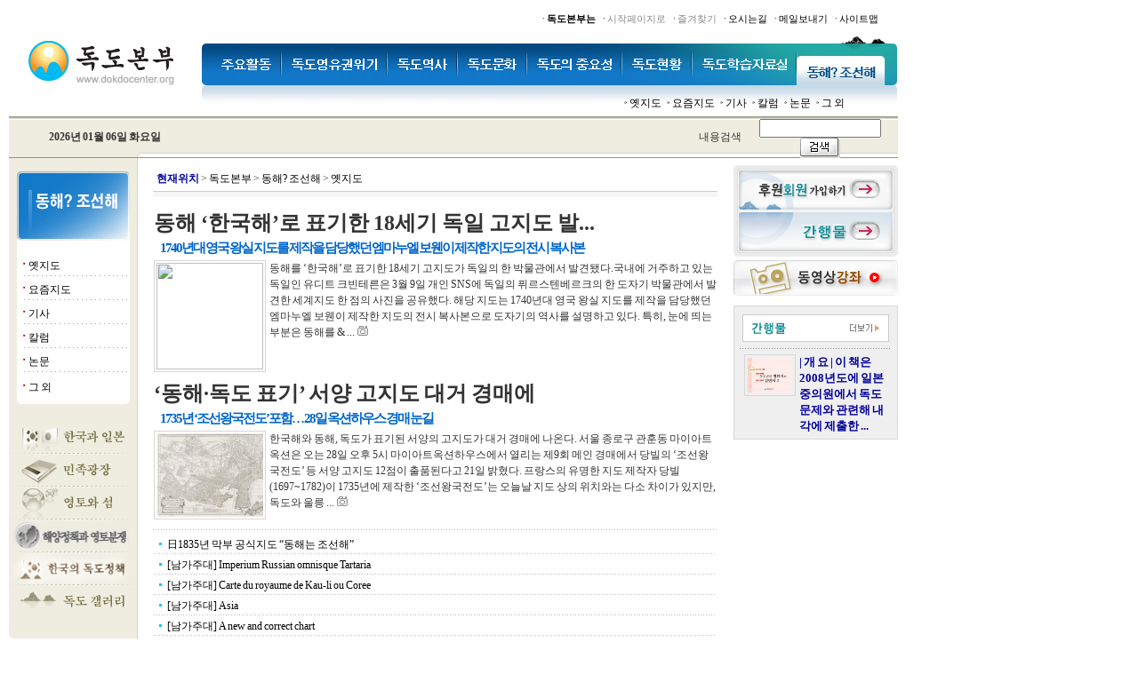

--- FILE ---
content_type: text/html
request_url: http://www.dokdocenter.org/dokdo_news/index.cgi?action=main&thread=17r01
body_size: 72887
content:
<html>

<head>

<title>��������</title>

<link rel="stylesheet" href="style.css" type="text/css">



<script language="JavaScript">

function poll_view(form)    {

		var winobj, url , get_radio;

	for(var i = 0; i < form.option_selected.length; i++) {

			if(form.option_selected[i].checked == true) {

			get_radio = form.option_selected[i].value;

			}

	}

	if ( get_radio == null ){

	alert ("��� �ϳ��� �����ϼž� �մϴ�.");

	return;

	}

	url = "./vote/Poll_It.cgi?action=poll&option_selected=" + get_radio + "&poll_id=" ;

	winobj = window.open(url, "idwin","scrollbars=yes,width=450,height=190");

    }

</script>





<script language="JavaScript" type="text/JavaScript">

<!--

function MM_swapImgRestore() { //v3.0

  var i,x,a=document.MM_sr; for(i=0;a&&i<a.length&&(x=a[i])&&x.oSrc;i++) x.src=x.oSrc;

}



function MM_findObj(n, d) { //v4.01

  var p,i,x;  if(!d) d=document; if((p=n.indexOf("?"))>0&&parent.frames.length) {

    d=parent.frames[n.substring(p+1)].document; n=n.substring(0,p);}

  if(!(x=d[n])&&d.all) x=d.all[n]; for (i=0;!x&&i<d.forms.length;i++) x=d.forms[i][n];

  for(i=0;!x&&d.layers&&i<d.layers.length;i++) x=MM_findObj(n,d.layers[i].document);

  if(!x && d.getElementById) x=d.getElementById(n); return x;

}



function MM_swapImage() { //v3.0

  var i,j=0,x,a=MM_swapImage.arguments; document.MM_sr=new Array; for(i=0;i<(a.length-2);i+=3)

   if ((x=MM_findObj(a[i]))!=null){document.MM_sr[j++]=x; if(!x.oSrc) x.oSrc=x.src; x.src=a[i+2];}

}

//-->

</script>

<script language="JavaScript">
<!--
<!--
function na_restore_img_src(name, nsdoc)
{
  var img = eval((navigator.appName.indexOf('Netscape', 0) != -1) ? nsdoc+'.'+name : 'document.all.'+name);
  if (name == '')
    return;
  if (img && img.altsrc) {
    img.src    = img.altsrc;
    img.altsrc = null;
  } 
}

function na_preload_img()
{ 
  var img_list = na_preload_img.arguments;
  if (document.preloadlist == null) 
    document.preloadlist = new Array();
  var top = document.preloadlist.length;
  for (var i=0; i < img_list.length; i++) {
    document.preloadlist[top+i]     = new Image;
    document.preloadlist[top+i].src = img_list[i+1];
  } 
}

function na_change_img_src(name, nsdoc, rpath, preload)
{ 
  var img = eval((navigator.appName.indexOf('Netscape', 0) != -1) ? nsdoc+'.'+name : 'document.all.'+name);
  if (name == '')
    return;
  if (img) {
    img.altsrc = img.src;
    img.src    = rpath;
  } 
}

function na_hide_layer(lname)
{
  if (document.layers)
    document.layers[lname].visibility = 'hide'    
  if(document.all)
    document.all(lname).style.visibility = 'hidden' 
}

function na_show_layer(lname)
{
 if (lname == '') return;
 
 var layer  = document.all ? document.all(lname).style : document.layers[lname];
 var show  = document.all ? 'visible' : 'show';
 var hide  = document.all ? 'hidden' : 'hide';
 
 if (na_show_layer.arguments.length <= 1)
  layer.visibility = show;
 else
  layer.visibility = (na_show_layer.arguments[1] == 0 ? show : hide);
}

function na_init_layer_events()
{
  if (document.layers) {
    document.layers['layer1'].captureEvents(Event.MOUSEOVER|Event.MOUSEOUT|Event.MOUSEUP);
    document.layers['layer1'].onmouseover = new Function("na_change_img_src('image1', 'document', 'TOP/ov_01.gif', false);");
    document.layers['layer2'].captureEvents(Event.MOUSEOVER|Event.MOUSEOUT|Event.MOUSEUP);
    document.layers['layer2'].onmouseover = new Function("na_change_img_src('image2', 'document', 'TOP/ov_02.gif', false);");
    document.layers['layer3'].captureEvents(Event.MOUSEOVER|Event.MOUSEOUT|Event.MOUSEUP);
    document.layers['layer3'].onmouseover = new Function("na_change_img_src('image3', 'document', 'TOP/ov_03.gif', false);");
    document.layers['layer4'].captureEvents(Event.MOUSEOVER|Event.MOUSEOUT|Event.MOUSEUP);
    document.layers['layer4'].onmouseover = new Function("na_change_img_src('image4', 'document', 'TOP/ov_04.gif', false);");
    document.layers['layer5'].captureEvents(Event.MOUSEOVER|Event.MOUSEOUT|Event.MOUSEUP);
    document.layers['layer5'].onmouseover = new Function("na_change_img_src('image5', 'document', 'TOP/ov_05.gif', false);");
    document.layers['layer6'].captureEvents(Event.MOUSEOVER|Event.MOUSEOUT|Event.MOUSEUP);
    document.layers['layer6'].onmouseover = new Function("na_change_img_src('image6', 'document', 'TOP/ov_06.gif', false);");
    document.layers['layer7'].captureEvents(Event.MOUSEOVER|Event.MOUSEOUT|Event.MOUSEUP);
    document.layers['layer7'].onmouseover = new Function("na_change_img_src('image7', 'document', 'TOP/ov_07.gif', false);");
    document.layers['layer8'].captureEvents(Event.MOUSEOVER|Event.MOUSEOUT|Event.MOUSEUP);
    document.layers['layer8'].onmouseover = new Function("na_change_img_src('image8', 'document', 'TOP/ov_08.gif', false);");
  }
}
// -->

function MM_preloadImages() { //v3.0
  var d=document; if(d.images){ if(!d.MM_p) d.MM_p=new Array();
    var i,j=d.MM_p.length,a=MM_preloadImages.arguments; for(i=0; i<a.length; i++)
    if (a[i].indexOf("#")!=0){ d.MM_p[j]=new Image; d.MM_p[j++].src=a[i];}}
}
//-->
</script>
</head>









<body style="margin-left:10;" OnLoad="na_preload_img(false, 'TOP/ov_01.gif', 'TOP/ov_02.gif', 'TOP/ov_03.gif', 'TOP/ov_04.gif', 'TOP/ov_05.gif', 'TOP/ov_06.gif', 'TOP/ov_07.gif', 'TOP/ov_08.gif');na_init_layer_events();MM_preloadImages('news_img/special_ov01.gif','news_img/special_ov02.gif','news_img/special_ov03.gif','news_img/special_ov04.gif','news_img/special_ov05.gif','news_img/special_ov06.gif')">



        <table cellpadding="0" cellspacing="0" width="100%">
            <tr>
                <td width="100%">
                    <table cellpadding="0" cellspacing="0" width="1000">
                        <tr>
                            <td width="532" valign="bottom">
                                <p>
                                    <img src="news_img/head_top_01.gif" 
                                    width="425" height="44" border="0"></td>

                            <td width="468">                          
                              <table cellpadding="0" cellspacing="0" 
                                width="100%">
                                <tr>
                                  <td height="31" valign="bottom">
                                    <p align="right" style="margin-right:22;"> &middot; <a href="normal_html.cgi?file=info_01.html&file2=know_index.html" style="cursor:hand; text-decoration: none;"> <span style="font-size:8pt;"><font face="����"><b>�������δ�</b></font></span> </a>&nbsp;&nbsp; &middot; <a href onclick="this.style.behavior='url(#default#homepage)';this.setHomePage('www.dokdocenter.org');" style="cursor:hand; text-decoration: none;"> <span style="font-size:8pt;"><font face="����">������������</font></span> </a>&nbsp;&nbsp; &middot; <a href onclick="{window.external.AddFavorite('http://www.dokdocenter.org', '��������')}" style="cursor:hand; text-decoration: none;"> <span style="font-size:8pt;"><font face="����">���ã��</font></span> </a>&nbsp;&nbsp; &middot; <a href="normal_html.cgi?file=info_06.html&file2=know_index.html" style="cursor:hand; text-decoration: none;"> <span style="font-size:8pt;"><font face="����">���ô±�</font></span> </a>&nbsp;&nbsp; &middot; <a href="mailto:dokdo2058@korea.com" style="cursor:hand; text-decoration: none;"> <span style="font-size:8pt;"><font face="����">���Ϻ�����</font></span> </a>&nbsp;&nbsp; &middot; <a href="normal_html.cgi?file=info_07.html&file2=know_index.html" style="cursor:hand; text-decoration: none;"> <span style="font-size:8pt;"><font face="����">����Ʈ��</font></span> </a>                               
                                  </td>
                                </tr>
                                <tr>
                                  <td height="10" valign="bottom" align="right"><img src="news_img/head_top_00.gif" align="bottom" width="106" height="18" border="0"></td>
                                </tr>
                              </table>
                            </td>
                </tr>
                    </table>
        </td>
    </tr>
            <tr>
                <td width="100%" height="41" valign="bottom">
                    <table cellpadding="0" cellspacing="0" width="1000">
                        <tr>
                            <td width="218" height="47">
                                <p>
                                    <a href="index.cgi"><img 
                                    src="news_img/head_top_06.gif" 
                                    width="201" height="47" 
                                    border="0"></a></td>

                            <td width="88" height="47">
                                <p>
                                    
                                    <a href="index.cgi?action=main&thread=15" OnMouseOut="na_restore_img_src('image1', 'document')" OnMouseOver=" na_show_layer('layer1');na_hide_layer('layer2');na_hide_layer('layer3');na_hide_layer('layer4');na_hide_layer('layer5');na_hide_layer('layer6');na_hide_layer('layer7');na_hide_layer('layer8');na_change_img_src('image1', 'document', 'TOP/ov_01.gif', true);na_change_img_src('image2', 'document', 'TOP/up_02.gif', false);na_change_img_src('image3', 'document', 'TOP/up_03.gif', false);na_change_img_src('image4', 'document', 'TOP/up_04.gif', false);na_change_img_src('image5', 'document', 'TOP/up_05.gif', false);na_change_img_src('image6', 'document', 'TOP/up_06.gif', false);na_change_img_src('image7', 'document', 'TOP/up_07.gif', false);na_change_img_src('image8', 'document', 'TOP/up_08.gif', false);"><img src="TOP/up_01.gif" width="89" height="47" border="0" name="image1"></a></td>

                            <td width="119" height="47">
                                <p>
                                    
                                    <a href="index.cgi?action=main&thread=18" OnMouseOut="na_restore_img_src('image2', 'document');" OnMouseOver="na_show_layer('layer2');na_hide_layer('layer1');na_hide_layer('layer3');na_hide_layer('layer4');na_hide_layer('layer5');na_hide_layer('layer6');na_hide_layer('layer7');na_hide_layer('layer8');na_change_img_src('image2', 'document', 'TOP/ov_02.gif', true);na_change_img_src('image1', 'document', 'TOP/up_01.gif', false);na_change_img_src('image3', 'document', 'TOP/up_03.gif', false);na_change_img_src('image4', 'document', 'TOP/up_04.gif', false);na_change_img_src('image5', 'document', 'TOP/up_05.gif', false);na_change_img_src('image6', 'document', 'TOP/up_06.gif', false);na_change_img_src('image7', 'document', 'TOP/up_07.gif', false);na_change_img_src('image8', 'document', 'TOP/up_08.gif', false);"><img src="TOP/up_02.gif" 
                                    width="119" height="47" border="0" 
                                    name="image2"></a></td>

                            <td width="79" height="47">
                                <p>
                                    
                                    <a href="index.cgi?action=main&thread=16" OnMouseOut="na_restore_img_src('image3', 'document')" OnMouseOver="na_show_layer('layer3');na_hide_layer('layer2');na_hide_layer('layer1');na_hide_layer('layer4');na_hide_layer('layer5');na_hide_layer('layer6');na_hide_layer('layer7');na_hide_layer('layer8');na_change_img_src('image3', 'document', 'TOP/ov_03.gif', true);na_change_img_src('image2', 'document', 'TOP/up_02.gif', false);na_change_img_src('image1', 'document', 'TOP/up_01.gif', false);na_change_img_src('image4', 'document', 'TOP/up_04.gif', false);na_change_img_src('image5', 'document', 'TOP/up_05.gif', false);na_change_img_src('image6', 'document', 'TOP/up_06.gif', false);na_change_img_src('image7', 'document', 'TOP/up_07.gif', false);na_change_img_src('image8', 'document', 'TOP/up_08.gif', false);"><img src="TOP/up_03.gif" 
                                    width="79" height="47" border="0" 
                                    name="image3"></a></td>

                            <td width="78" height="47">
                                <p>
                                    
                                    <a href="index.cgi?action=main&thread=24" OnMouseOut="na_restore_img_src('image4', 'document')" OnMouseOver="na_show_layer('layer4');na_hide_layer('layer2');na_hide_layer('layer3');na_hide_layer('layer1');na_hide_layer('layer5');na_hide_layer('layer6');na_hide_layer('layer7');na_hide_layer('layer8');na_change_img_src('image4', 'document', 'TOP/ov_04.gif', true);na_change_img_src('image2', 'document', 'TOP/up_02.gif', false);na_change_img_src('image3', 'document', 'TOP/up_03.gif', false);na_change_img_src('image1', 'document', 'TOP/up_01.gif', false);na_change_img_src('image5', 'document', 'TOP/up_05.gif', false);na_change_img_src('image6', 'document', 'TOP/up_06.gif', false);na_change_img_src('image7', 'document', 'TOP/up_07.gif', false);na_change_img_src('image8', 'document', 'TOP/up_08.gif', false);"><img src="TOP/up_04.gif" 
                                    width="78" height="47" border="0" 
                                    name="image4"></a></td>

                            <td width="107" height="47">
                                <p>
                                    
                                    <a href="index.cgi?action=main&thread=25" OnMouseOut="na_restore_img_src('image5', 'document')" OnMouseOver="na_show_layer('layer5');na_hide_layer('layer2');na_hide_layer('layer3');na_hide_layer('layer4');na_hide_layer('layer1');na_hide_layer('layer6');na_hide_layer('layer7');na_hide_layer('layer8');na_change_img_src('image5', 'document', 'TOP/ov_05.gif', true);na_change_img_src('image2', 'document', 'TOP/up_02.gif', false);na_change_img_src('image3', 'document', 'TOP/up_03.gif', false);na_change_img_src('image4', 'document', 'TOP/up_04.gif', false);na_change_img_src('image1', 'document', 'TOP/up_01.gif', false);na_change_img_src('image6', 'document', 'TOP/up_06.gif', false);na_change_img_src('image7', 'document', 'TOP/up_07.gif', false);na_change_img_src('image8', 'document', 'TOP/up_08.gif', false);"><img src="TOP/up_05.gif" 
                                    width="107" height="47" border="0" 
                                    name="image5"></a></td>

                            <td width="79" height="47">
                                <p>
                                    
                                    <a href="index.cgi?action=main&thread=14" OnMouseOut="na_restore_img_src('image6', 'document')" OnMouseOver="na_show_layer('layer6');na_hide_layer('layer2');na_hide_layer('layer3');na_hide_layer('layer4');na_hide_layer('layer5');na_hide_layer('layer1');na_hide_layer('layer7');na_hide_layer('layer8');na_change_img_src('image6', 'document', 'TOP/ov_06.gif', true);na_change_img_src('image2', 'document', 'TOP/up_02.gif', false);na_change_img_src('image3', 'document', 'TOP/up_03.gif', false);na_change_img_src('image4', 'document', 'TOP/up_04.gif', false);na_change_img_src('image5', 'document', 'TOP/up_05.gif', false);na_change_img_src('image1', 'document', 'TOP/up_01.gif', false);na_change_img_src('image7', 'document', 'TOP/up_07.gif', false);na_change_img_src('image8', 'document', 'TOP/up_08.gif', false);"><img src="TOP/up_06.gif" 
                                    width="79" height="47" border="0" 
                                    name="image6"></a></td>

                            <td width="118" height="47">
                                <p>
                                    
                                    <a href="index.cgi?action=main&thread=23" OnMouseOut="na_restore_img_src('image7', 'document')" OnMouseOver="na_show_layer('layer7');na_hide_layer('layer2');na_hide_layer('layer3');na_hide_layer('layer4');na_hide_layer('layer5');na_hide_layer('layer6');na_hide_layer('layer1');na_hide_layer('layer8');na_change_img_src('image7', 'document', 'TOP/ov_07.gif', true);na_change_img_src('image2', 'document', 'TOP/up_02.gif', false);na_change_img_src('image3', 'document', 'TOP/up_03.gif', false);na_change_img_src('image4', 'document', 'TOP/up_04.gif', false);na_change_img_src('image5', 'document', 'TOP/up_05.gif', false);na_change_img_src('image6', 'document', 'TOP/up_06.gif', false);na_change_img_src('image1', 'document', 'TOP/up_01.gif', false);na_change_img_src('image8', 'document', 'TOP/up_08.gif', false);"><img src="TOP/up_07.gif" 
                                    width="118" height="47" border="0" 
                                    name="image7"></a></td>

                            <td width="114" height="47">
                                <p>
                                    
                                    <a href="index.cgi?action=main&thread=17" OnMouseOut="na_restore_img_src('image8', 'document')" OnMouseOver="na_show_layer('layer8');na_hide_layer('layer2');na_hide_layer('layer3');na_hide_layer('layer4');na_hide_layer('layer5');na_hide_layer('layer6');na_hide_layer('layer7');na_hide_layer('layer1');na_change_img_src('image8', 'document', 'TOP/ov_08.gif', true);na_change_img_src('image2', 'document', 'TOP/up_02.gif', false);na_change_img_src('image3', 'document', 'TOP/up_03.gif', false);na_change_img_src('image4', 'document', 'TOP/up_04.gif', false);na_change_img_src('image5', 'document', 'TOP/up_05.gif', false);na_change_img_src('image6', 'document', 'TOP/up_06.gif', false);na_change_img_src('image7', 'document', 'TOP/up_07.gif', false);na_change_img_src('image1', 'document', 'TOP/up_01.gif', false);"><img src="TOP/ov_08.gif" 
                                    width="113" height="47" border="0" 
                                    name="image8"></a></td>
                </tr>

                    </table>
        </td>
    </tr>
            <tr>
                <td width="100%" height="35" 
                background="news_img/head_top_line_bg.gif">
                    <div id="layer1" 
                    style="width:791px; height:79px; position:absolute; left:238px; top:100px; z-index:1; visibility:hidden;" OnMouseOver="na_change_img_src('image1', 'document', 'TOP/ov_01.gif', false);">
                <table cellpadding="0" cellspacing="0" width="100%">
                    <tr>
                        <td width="758" height="7"></td>
                    </tr>
                    <tr>
                        <td>                        
								<img src="TOP/bullet_sub.gif"><span style="font-size:9pt;"><a href="index.cgi?action=main&thread=15r03">��������</a></span> 
                <img src="TOP/bullet_sub.gif"><span style="font-size:9pt;"><a href="index.cgi?action=main&thread=15r07">���䰭��</a></span> 
                <img src="TOP/bullet_sub.gif"><span style="font-size:9pt;"><a href="index.cgi?action=main&thread=15r08">��ȭ����</a></span> 
                <img src="TOP/bullet_sub.gif"><span style="font-size:9pt;"><a href="index.cgi?action=main&thread=15r02">����/����</a></span>
								<img src="TOP/bullet_sub.gif"><span style="font-size:9pt;"><a href="index.cgi?action=main&thread=15r01">�м�</a></span> 
                <img src="TOP/bullet_sub.gif"><span style="font-size:9pt;"><a href="index.cgi?action=main&thread=15r09">ȫ��</a></span> 
                <img src="TOP/bullet_sub.gif"><span style="font-size:9pt;"><a href="index.cgi?action=main&thread=15r04">����/���/����</a></span> 
                <img src="TOP/bullet_sub.gif"><span style="font-size:9pt;"><a href="index.cgi?action=main&thread=15r10">���/�����湮/����</a></span> 
                <img src="TOP/bullet_sub.gif"><span style="font-size:9pt;"><a href="index.cgi?action=main&thread=15r06">���๰/ȸ��</a></span> 
                <img src="TOP/bullet_sub.gif"><span style="font-size:9pt;"><a href="index.cgi?action=main&thread=15r05">����/���</a></span> 
                <img src="TOP/bullet_sub.gif"><span style="font-size:9pt;"><a href="index.cgi?action=main&thread=15r11">������</a></span>
                        <td>                        
                    </tr>
                </table>

                    </div>
                    <div id="layer2" 
                    style="width:764px; height:79px; position:absolute; left:238px; top:100px; z-index:1; visibility:hidden;" OnMouseOver="na_change_img_src('image2', 'document', 'TOP/ov_02.gif', false);">
                <table cellpadding="0" cellspacing="0" width="100%">
                    <tr>
                        <td width="758" height="7"></td>
                    </tr>
                    <tr>
                        <td>                        
                            <p><img src="TOP/bullet_sub.gif"><span style="font-size:9pt;"><a href="index.cgi?action=main&thread=18r07">���������ڷ�</a></span> 
                 
                <img src="TOP/bullet_sub.gif"><span style="font-size:9pt;"><a href="index.cgi?action=main&thread=18r08">���Ͼ������</a></span> 
                 
                <img src="TOP/bullet_sub.gif"><span style="font-size:9pt;"><a href="index.cgi?action=main&thread=18r01">�����ǹ���</a></span> 
                 
                <img src="TOP/bullet_sub.gif"><span style="font-size:9pt;"><a href="index.cgi?action=main&thread=18r02">��������Į��</a></span> 
                 
                <img src="TOP/bullet_sub.gif"><span style="font-size:9pt;"><a href="index.cgi?action=main&thread=18r06">�����������������</a></span> 
                 
                <img src="TOP/bullet_sub.gif"><span style="font-size:9pt;"><a href="index.cgi?action=main&thread=18r03">���谡���µ���</a></span> 
                 
                <img src="TOP/bullet_sub.gif"><span style="font-size:9pt;"><a href="index.cgi?action=main&thread=18r04">�Ϻ��ǵ�����å</a></span> 
                 
                <img src="TOP/bullet_sub.gif"><span style="font-size:9pt;"><a href="index.cgi?action=main&thread=18r05">��������</a></span></p>
</td>
                    </tr>
                </table>
                    </div>
                    <div id="layer3" 
                    style="width:453px; height:61px; position:absolute; left:295px; top:100px; z-index:1; visibility:hidden;" OnMouseOver="na_change_img_src('image3', 'document', 'TOP/ov_03.gif', false);">
                      <table cellpadding="0" cellspacing="0" width="100%">
                    <tr>
                        <td width="758" height="7"></td>
                    </tr>
                    <tr>
                        <td>                        
                        <p><img src="TOP/bullet_sub.gif"><span style="font-size:9pt;"><a href="index.cgi?action=main&thread=16r01">������ǥ</a></span> 
                 
                <img src="TOP/bullet_sub.gif"><span style="font-size:9pt;"><a href="index.cgi?action=main&thread=16r02">�����ι�</a></span> 
                 
                <img src="TOP/bullet_sub.gif"><span style="font-size:9pt;"><a href="index.cgi?action=main&thread=16r03">�������</a></span> 
                 
                <img src="TOP/bullet_sub.gif"><span style="font-size:9pt;"><a href="index.cgi?action=main&thread=16r04">����
                            ������</a></span> 
                 
                <img src="TOP/bullet_sub.gif"><span style="font-size:9pt;"><a href="index.cgi?action=main&thread=16r05">����</a>
</span>&nbsp; 
                <img src="TOP/bullet_sub.gif"><span style="font-size:9pt;"><a href="index.cgi?action=main&thread=16r06">��������</a></span></td>
                    </tr>
                </table>

                    </div>
                    <div id="layer4" 
                    style="width:453px; height:61px; position:absolute; left:349px; top:100px; z-index:1; visibility:hidden;" OnMouseOver="na_change_img_src('image4', 'document', 'TOP/ov_04.gif', false);"><table cellpadding="0" cellspacing="0" width="100%">
                    <tr>
                        <td width="758" height="7"></td>
                    </tr>
                    <tr>
                        <td>                        
                        <p><img src="TOP/bullet_sub.gif"><span style="font-size:9pt;"><a href="index.cgi?action=main&thread=27r01">��������</a></span> 
                 
                <img src="TOP/bullet_sub.gif"><span style="font-size:9pt;"><a href="index.cgi?action=main&thread=24r02">�����׸�</a></span> 
                 
                <img src="TOP/bullet_sub.gif"><span style="font-size:9pt;"><a href="index.cgi?action=main&thread=24r03">��������</a></span> 
                 
                <img src="TOP/bullet_sub.gif"><span style="font-size:9pt;"><a href="index.cgi?action=main&thread=24r04">��������</a></span> 
                 
                <img src="TOP/bullet_sub.gif"><span style="font-size:9pt;"><a href="index.cgi?action=main&thread=24r05">�����뷡</a></span> 
                 
                <img src="TOP/bullet_sub.gif"><span style="font-size:9pt;"><a href="index.cgi?action=main&thread=24r06">������ġ
                            ������</a></span></td>
                    </tr>
                </table>


                    </div>
                    <div id="layer5" 
                    style="width:453px; height:61px; position:absolute; left:445px; top:100px; z-index:1; visibility:hidden;" OnMouseOver="na_change_img_src('image5', 'document', 'TOP/ov_05.gif', false);"><table cellpadding="0" cellspacing="0" width="100%">
                    <tr>
                        <td width="758" height="7"></td>
                    </tr>
                    <tr>
                        <td>                        
                        <p>
<img src="TOP/bullet_sub.gif"><span style="font-size:9pt;"><a href="index.cgi?action=main&thread=25r01">������
                            ��ġ</a></span> 
                 
                <img src="TOP/bullet_sub.gif"><span style="font-size:9pt;"><a href="index.cgi?action=main&thread=25r02">������
                            ��ġ</a></span> 
                 
                <img src="TOP/bullet_sub.gif"><span style="font-size:9pt;"><a href="index.cgi?action=main&thread=25r03">��������
                            ��ġ</a></span> 
                 
                <img src="TOP/bullet_sub.gif"><span style="font-size:9pt;"><a href="index.cgi?action=main&thread=25r04">�м���
                            ��ġ</a></span> 
                 
                <img src="TOP/bullet_sub.gif"><span style="font-size:9pt;"><a href="index.cgi?action=main&thread=25r05">��ȭ��
                            ��ġ</a></span></td>
                    </tr>
                </table>



                    </div>
                    <div id="layer6" 
                    style="width:289px; height:61px; position:absolute; left:607px; top:100px; z-index:1; visibility:hidden;" OnMouseOver="na_change_img_src('image6', 'document', 'TOP/ov_06.gif', false);"><table cellpadding="0" cellspacing="0" width="100%">
                    <tr>
                        <td width="758" height="7"></td>
                    </tr>
                    <tr>
                        <td>                        
                        <p>
<img src="TOP/bullet_sub.gif"><span style="font-size:9pt;"><a href="index.cgi?action=main&thread=14r08">����
                            �ڿ�ȯ��</a></span> 
                 
                <img src="TOP/bullet_sub.gif"><span style="font-size:9pt;"><a href="index.cgi?action=main&thread=14r03">��������
                            �� �ֹ�</a></span> 
                 
                <img src="TOP/bullet_sub.gif"><span style="font-size:9pt;"><a href="index.cgi?action=main&thread=14r04">����
                            ���� ��</a></span></td>
                    </tr>
                </table>




                    </div>
                    <div id="layer7" 
                    style="width:471px; height:79px; position:absolute; left:543px; top:100px; z-index:1; visibility:hidden;" OnMouseOver="na_change_img_src('image7', 'document', 'TOP/ov_07.gif', false);"><table cellpadding="0" cellspacing="0" width="100%">
                    <tr>
                        <td width="758" height="7"></td>
                    </tr>
                    <tr>
                        <td>                        
                        <p>
<img src="TOP/bullet_sub.gif"><span style="font-size:9pt;"><a href="index.cgi?action=main&thread=23r01">����
                            ���� ����</a></span> 
                 
                <img src="TOP/bullet_sub.gif"><span style="font-size:9pt;"><a href="index.cgi?action=main&thread=23r05">���Ͼ����������</a></span> 
                 
                <img src="TOP/bullet_sub.gif"><span style="font-size:9pt;"><a href="index.cgi?action=main&thread=23r02">������ǥ</a></span> 
                 
                <img src="TOP/bullet_sub.gif"><span style="font-size:9pt;"><a href="index.cgi?action=main&thread=23r03">������
                            �ڿ�ȯ��</a></span> 
                 
                <img src="TOP/bullet_sub.gif"><span style="font-size:9pt;"><a href="index.cgi?action=main&thread=23r04">111��
                            111��</a></span></td>
                    </tr>
                </table>





                    </div>
                    <div id="layer8" 
                    style="width:302px; height:79px; position:absolute; left:698px; top:100px; z-index:1;" OnMouseOver="na_change_img_src('image8', 'document', 'TOP/ov_08.gif', false);"><table cellpadding="0" cellspacing="0" width="100%">
                    <tr>
                        <td width="758" height="7"></td>
                    </tr>
                    <tr>
                        <td>                        
                        <p>
<img src="TOP/bullet_sub.gif"><span style="font-size:9pt;"><a href="index.cgi?action=main&thread=17r01">������</a></span> 
                 
                <img src="TOP/bullet_sub.gif"><span style="font-size:9pt;"><a href="index.cgi?action=main&thread=17r02">��������</a></span> 
                 
                <img src="TOP/bullet_sub.gif"><span style="font-size:9pt;"><a href="index.cgi?action=main&thread=17r03">���</a></span> 
                 
                <img src="TOP/bullet_sub.gif"><span style="font-size:9pt;"><a href="index.cgi?action=main&thread=17r04">Į��</a></span> 
                 
                <img src="TOP/bullet_sub.gif"><span style="font-size:9pt;"><a href="index.cgi?action=main&thread=17r05">����</a></span> 
                 
                <img src="TOP/bullet_sub.gif"><span style="font-size:9pt;"><a href="index.cgi?action=main&thread=17r06">��
                            ��</a></span></td>
                    </tr>
                </table>






                    </div></td>
    </tr>

            <tr>
                <td width="100%" 
                background="news_img/head_top_line2_bg.gif" height="46">
                    <table cellpadding="0" cellspacing="0" width="1000">
                        <tr>
                            <td width="218" height="37">
                                <p align="center">
                                    <b>2026�� 01�� 06�� ȭ����</b></td>

                            <td width="518" height="37">
                                <table border="0" cellspacing="0" cellpadding="3">
                                  <tr>
                                    <td><table cellpadding="0" cellspacing="0" 
                                width="514" height="23">
                                        <tr>
                                          <td width="60" height="23">
                                            <p align="center"> <img 
                                                src="news_img/head_top_line2_ti.gif" 
                                                width="60" height="21" 
                                                border="0"></td>
                                          <td width="454" height="23">
                                            <table cellpadding="0" 
                                            cellspacing="0" 
                                            width="443">
                                              <tr>
                                                <td width="443" 
                                                    height="21"> </td>
                                              </tr>
                                          </table></td>
                                        </tr>
                                    </table></td>
                                  </tr>
                                </table></td>
                            <td width="18" height="37">
                                <p align="center">
                          </td>

                            <td width="74" height="37">
                                <p align="right">
                                    ����˻� &nbsp;</td>

                            <td width="172" height="37">
                                <table cellpadding="0" cellspacing="0" 
                                width="168">
                                    <tr>
                                        <td width="168" height="3">
                                </td>
                            </tr>
                                    <tr>
                                        <td width="168" height="26">
                                            <form 
                                            action="index.cgi?action=search" 
                                            method="post" 
                                            style="margin:0; padding:0;">
                                                <p align="center">
                                                    <input type="text" 
                                                    name="search_word" 
                                                    size="15"> <input 
                                                    type="image" 
                                                    src="img/search.gif" 
                                                    border="0" 
                                                    align="absmiddle">
                                            </form>
                                </td>
                            </tr>
                                </table>
                    </td>
                </tr>
                    </table>
        </td>
    </tr>
        </table>
<table width="1000" border="0" cellspacing="0" cellpadding="0">

        <tr>

          <td width="145" height="534" valign="top" background="news_img/menu_bg_04.gif"><table cellpadding="0" cellspacing="0" width="145">
                <tr>
                    <td width="627" height="8" background="news_img/menu_bg.gif">
                    </td>
                </tr>
                <tr>
                    <td width="627" height="261" background="news_img/menu_bg_03.gif"><TABLE cellSpacing="0" cellPadding=0 border=0 align="center" width="127">

<TBODY>

<TR>

<TD width="127" height="44">

                        <p align="center"><img src="LEFT/left08.gif" width="127" height="85" border="0"></p>
</TD></TR>

<TBODY>

<TR>

<TD width="127" height="13">
</TD></TR>

<TR>

<TD height="80" width="127">

<TABLE cellSpacing="0" cellPadding=0 border=0 align="center" width="120">

<TR>

<TD height="27" width="10" background="news_img/dot2.gif">

                        <p align="center"><span style="font-size:3pt;"><a href="index.cgi?action=main&thread=14r01"><font color="#CC0000">��</font></a></span></p>
</TD><TD height="27" width="110" background="news_img/dot3.gif">

                        <p style="margin-top:3; margin-right:20;" align="left"><span style="font-size:9pt;"><a href="index.cgi?action=main&thread=17r01">������</a></span></p>
</TD></TR>
                <tr>
<TD height="27" width="10" background="news_img/dot2.gif">

                        <p align="center"><span style="font-size:3pt;"><a href="index.cgi?action=main&thread=14r01"><font color="#CC0000">��</font></a></span></p>
</TD>
<TD height="27" width="110" background="news_img/dot3.gif">

                        <p style="margin-top:3; margin-right:20;" align="left"><span style="font-size:9pt;"><a href="index.cgi?action=main&thread=17r02">��������</a></span></p>
</TD>
                </tr>
                <tr>
<TD height="27" width="10" background="news_img/dot2.gif">

                        <p align="center"><span style="font-size:3pt;"><a href="index.cgi?action=main&thread=14r01"><font color="#CC0000">��</font></a></span></p>
</TD>
<TD height="27" width="110" background="news_img/dot3.gif">

                        <p style="margin-top:3; margin-right:20;" align="left"><span style="font-size:9pt;"><a href="index.cgi?action=main&thread=17r03">���</a></span></p>
</TD>
                </tr>
                                        <tr>
<TD height="27" width="10" background="news_img/dot2.gif">

                        <p align="center"><span style="font-size:3pt;"><a href="index.cgi?action=main&thread=14r01"><font color="#CC0000">��</font></a></span></p>
</TD>
<TD height="27" width="110" background="news_img/dot3.gif">

                        <p style="margin-top:3; margin-right:20;" align="left"><span style="font-size:9pt;"><a href="index.cgi?action=main&thread=17r04">Į��</a></span></p>
</TD>
                                        </tr>
                                        <tr>
<TD height="27" width="10" background="news_img/dot2.gif">

                        <p align="center"><span style="font-size:3pt;"><a href="index.cgi?action=main&thread=14r01"><font color="#CC0000">��</font></a></span></p>
</TD>
<TD height="27" width="110" background="news_img/dot3.gif">

                        <p style="margin-top:3; margin-right:20;" align="left"><span style="font-size:9pt;"><a href="index.cgi?action=main&thread=17r05">����</a></span></p>
</TD>
                                        </tr>
                <tr>
<TD width="10"  height="31">

                        <p align="center"><span style="font-size:3pt;"><a href="index.cgi?action=main&thread=14r01"><font color="#CC0000">��</font></a></span></p>
</TD>
<TD width="113" height="31">

                        <p style="margin-top:3; margin-right:20;" align="left"><span style="font-size:9pt;"><a href="index.cgi?action=main&thread=17r06">�� 
                        ��</a></span></p>
</TD>
                </tr>
</TABLE></TD></TR>
</TBODY></TABLE></td>
                </tr>
                <tr>
                    <td width="627" background="news_img/menu_bg.gif">
                        <table border="0" cellspacing="0" cellpadding="0">
                          <tr>
                            <td><img src="news_img/menu_bg_02.gif" width="145" height="5" border="0"></td>
                          </tr>
                          <tr>
                            <td height="10"></td>
                          </tr>
                          <tr>
                            <td><a href="index.cgi?action=main&thread=20" onMouseOver="MM_swapImage('special01','','news_img/special_ov01.gif',1)" onMouseOut="MM_swapImgRestore()"><img src="news_img/special_up01.gif" name="special01" width="145" height="45" border="0" id="special01"></a></td>
                          </tr>
                          <tr>
                            <td height="2" background="news_img/special_line.gif"></td>
                          </tr>
                          <tr>
                            <td><a href="index.cgi?action=main&thread=21" onMouseOver="MM_swapImage('special02','','news_img/special_ov02.gif',1)" onMouseOut="MM_swapImgRestore()"><img src="news_img/special_up02.gif" name="special02" width="145" height="35" border="0" id="special02"></a></td>
                          </tr>
                          <tr>
                            <td height="2" background="news_img/special_line.gif"></td>
                          </tr>
                          <tr>
                            <td><a href="index.cgi?action=main&thread=22" onMouseOver="MM_swapImage('special03','','news_img/special_ov03.gif',1)" onMouseOut="MM_swapImgRestore()"><img src="news_img/special_up03.gif" name="special03" width="145" height="35" border="0" id="special03"></a></td>
                          </tr>
                          <tr>
                            <td height="2" background="news_img/special_line.gif"></td>
                          </tr>
                          <tr>
                            <td><a href="index.cgi?action=main&thread=26" onMouseOver="MM_swapImage('special04','','news_img/special_ov04.gif',1)" onMouseOut="MM_swapImgRestore()"><img src="news_img/special_up04.gif" name="special04" width="145" height="35" border="0" id="special04"></a></td>
                          </tr>
                          <tr>
                            <td height="2" background="news_img/special_line.gif"></td>
                          </tr>
                          <tr>
                            <td background="news_img/special_line.gif"><a href="index.cgi?action=main&thread=28r04" onMouseOver="MM_swapImage('Image1','','news_img/special_ov06.gif',1)" onMouseOut="MM_swapImgRestore()"><img src="news_img/special_up06.gif" name="Image1" width="144" height="35" border="0" id="Image1"></a></td>
                          </tr>
                          <tr>
                            <td height="2" background="news_img/special_line.gif"></td>
                          </tr>
                          <tr>
                            <td><a href="index.cgi?action=main&thread=27" onMouseOver="MM_swapImage('special05','','news_img/special_ov05.gif',1)" onMouseOut="MM_swapImgRestore()"><img src="news_img/special_up05.gif" name="special05" width="145" height="44" border="0" id="special05"></a></td>
                          </tr>
                          <tr>
                            <td height="10"></td>
                          </tr>
                          <tr>
                            <td><img src="news_img/menu_bg_00.gif" width="145" height="5"></td>
                          </tr>
                        </table>
                    </td>
                </tr>
            </table>
</td>

          <td align="left" valign="top" height="534">

		  

		  

		  

		  





            <table width="635" align="center" cellpadding="0" cellspacing="0">

                <tr>

                    <td height="55">
                      <table height="" border="0" cellpadding="0" cellspacing="0" width="100%">
            <tr>
			  <td style="border-bottom-width:1; border-bottom-color:rgb(204,204,204); border-bottom-style:solid;" height="28">
                                    <p align="left"><b><font color="#000099">&nbsp;&nbsp;��<span style="font-size:9pt;">����ġ</span></font></b><span style="font-size:9pt;"> &gt; <a href= ><font color=black > ��������</font></a>  &gt <a href=?action=main&thread_length=2&thread=17><font color=black >  ����? ������</font></a> &gt <a href=?action=main&thread_length=5&thread=17r01><font color=black >  ������</font></a></span></td>
            </tr>
            <tr>
			  <td height="6" bgcolor="#F6F6F6">
</td>
            </tr>
        </table>
                  </td>

                </tr>

                <tr>

                    <td><table width=100% border=0 cellspacing=0 celpadding=0><tr><td valign=top >
			<table width=100% border=0 cellspacing=0 cellpadding=0 
		bgcolor='#FFFFFF' onmouseover=this.style.backgroundColor='white' onmouseout=this.style.backgroundColor='#FFFFFF'
		>
			<tr >
			<td colspan=2 align=left style='padding:3 0 5 0;' ><img src=img/blank.gif height=3><br><a href=index.cgi?action=detail&number=15080&thread=17r01> <font class='news_title'>���� ���ѱ��ء��� ǥ���� 18���� ���� ������ ��...</a></td>
			</tr>
			
				<tr>
				<td colspan=2 align=left class=head_subtitle><img src=img/blank.gif height=3><br>1740��� ���� �ս� ������ ������ ����ߴ� �������� ������ ������ ������ ���� ���纻</td>
				</tr>
				<tr><td height=5 colspan=2><img src=img/blank.gif height=5></td></tr>
				<tr >					
				 
			<td align=center valign=top >
			
				<table cellpadding="2" cellspacing="0" style="border-collapse:collapse;" vspace="0" hspace="5s">
					<tr>
						<td style="border-width:1; border-color:rgb(215,215,215); border-style:solid;">
						<a href=index.cgi?action=detail&number=15080&thread=17r01><img src= align="left" border=0 width=120 vspace="0" hspace="0"></a>		
		
				</td>
				<td width=7></td>
					</tr>

				</table>
				
	
			</td>
			<td valign=top>
			<font class='news_comment'>


���ظ� &lsquo;�ѱ���&rsquo;�� ǥ���� 18���� �������� ������ �� �ڹ������� �߰ߵƴ�.������ �����ϰ� �ִ� ������ ����Ʈ ũ���׸��� 3�� 9�� ���� SNS�� ������ Ƕ�����ٺ���ũ�� �� ���ڱ� �ڹ������� �߰��� �������� �� ���� ������ �����ߴ�.

�ش� ������ 1740��� ���� �ս� ������ ������ ����ߴ� �������� ������ ������ ������ ���� ���纻���� ���ڱ��� ���縦 �����ϰ� �ִ�. Ư��, ���� ��� �κ��� ���ظ� & ... <img src=img/ico_photo_s002.gif border=0>
			</td>
			</tr>
			<tr >
			<td colspan=2 align=left ><img src=img/blank.gif height=5></td>
			</tr>
			<tr><td colspan=2>
			
			
			</td></tr>	

			</table>
			 </td></tr>
<tr><td valign=top >
			<table width=100% border=0 cellspacing=0 cellpadding=0 
		bgcolor='#FFFFFF' onmouseover=this.style.backgroundColor='white' onmouseout=this.style.backgroundColor='#FFFFFF'
		>
			<tr >
			<td colspan=2 align=left style='padding:3 0 5 0;' ><img src=img/blank.gif height=3><br><a href=index.cgi?action=detail&number=11636&thread=17r01> <font class='news_title'>�����ء����� ǥ�⡯ ���� ������ ��� ��ſ�</a></td>
			</tr>
			
				<tr>
				<td colspan=2 align=left class=head_subtitle><img src=img/blank.gif height=3><br>1735�� �������ձ������� ���ԡ� 28�� �����Ͽ콺 ��� ����</td>
				</tr>
				<tr><td height=5 colspan=2><img src=img/blank.gif height=5></td></tr>
				<tr >					
				 
			<td align=center valign=top >
			
				<table cellpadding="2" cellspacing="0" style="border-collapse:collapse;" vspace="0" hspace="5s">
					<tr>
						<td style="border-width:1; border-color:rgb(215,215,215); border-style:solid;">
						<a href=index.cgi?action=detail&number=11636&thread=17r01><img src=/dokdo_news/wys2/file_attach_thumb/2013/03/22/1363920609-99.jpg align="left" border=0 width=120 vspace="0" hspace="0"></a>		
		
				</td>
				<td width=7></td>
					</tr>

				</table>
				
	
			</td>
			<td valign=top>
			<font class='news_comment'>

�ѱ��ؿ� ����, ������ ǥ��� ������ �������� ��� ��ſ� ���´�. ���� ���α� ���Ƶ� ���̾�Ʈ������ ���� 28�� ���� 5�� ���̾�Ʈ�����Ͽ콺���� ������ ��9ȸ ���� ��ſ��� ����� &lsquo;�����ձ�����&rsquo; �� ���� ������ 12���� ��ǰ�ȴٰ� 21�� ������. 
�������� ������ ���� ������ ���(1697~1782)�� 1735�⿡ ������ &lsquo;�����ձ�����&rsquo;�� ���ó� ���� ���� ��ġ�ʹ� �ټ� ���̰� ������, ������ �︪ ... <img src=img/ico_photo_s002.gif border=0>
			</td>
			</tr>
			<tr >
			<td colspan=2 align=left ><img src=img/blank.gif height=5></td>
			</tr>
			<tr><td colspan=2>
			
			
			</td></tr>	

			</table>
			 </td></tr>
</table></td>

                </tr>
                <tr>
                  <td height="11" background="CENTER/bg_pline.gif"></td>
                </tr>
                <tr>
                    <td>				
                        <p align="center"><table width=100% border=0 cellspacing=0 celpadding=0><tr><td valign=top >
				<table width=100% border=0 cellspacing=0 cellpadding=0>
				<tr 
		bgcolor='#FFFFFF' onmouseover=this.style.backgroundColor='white' onmouseout=this.style.backgroundColor='#FFFFFF'
		>
									<td height=20 align=center width=15><img src=img/b_icon01.gif></td>
									<td ><span class=font><a href=index.cgi?action=detail&number=1973&thread=17r01> ��1835�� ���� �������� �����ش� �����ء�</a></span></td>
								  </tr>

									
	  <tr> 
		<td colspan=3 background=img/img_dot.gif><img src=img/blank.gif width=10 height=1></td>
	  </tr>
		
				</table>
			 </td></tr>
<tr><td valign=top >
				<table width=100% border=0 cellspacing=0 cellpadding=0>
				<tr 
		bgcolor='#FFFFFF' onmouseover=this.style.backgroundColor='white' onmouseout=this.style.backgroundColor='#FFFFFF'
		>
									<td height=20 align=center width=15><img src=img/b_icon01.gif></td>
									<td ><span class=font><a href=index.cgi?action=detail&number=1972&thread=17r01> [�����ִ�] Imperium Russian omnisque Tartaria</a></span></td>
								  </tr>

									
	  <tr> 
		<td colspan=3 background=img/img_dot.gif><img src=img/blank.gif width=10 height=1></td>
	  </tr>
		
				</table>
			 </td></tr>
<tr><td valign=top >
				<table width=100% border=0 cellspacing=0 cellpadding=0>
				<tr 
		bgcolor='#FFFFFF' onmouseover=this.style.backgroundColor='white' onmouseout=this.style.backgroundColor='#FFFFFF'
		>
									<td height=20 align=center width=15><img src=img/b_icon01.gif></td>
									<td ><span class=font><a href=index.cgi?action=detail&number=1971&thread=17r01> [�����ִ�] Carte du royaume de Kau-li ou Coree</a></span></td>
								  </tr>

									
	  <tr> 
		<td colspan=3 background=img/img_dot.gif><img src=img/blank.gif width=10 height=1></td>
	  </tr>
		
				</table>
			 </td></tr>
<tr><td valign=top >
				<table width=100% border=0 cellspacing=0 cellpadding=0>
				<tr 
		bgcolor='#FFFFFF' onmouseover=this.style.backgroundColor='white' onmouseout=this.style.backgroundColor='#FFFFFF'
		>
									<td height=20 align=center width=15><img src=img/b_icon01.gif></td>
									<td ><span class=font><a href=index.cgi?action=detail&number=1970&thread=17r01> [�����ִ�] Asia</a></span></td>
								  </tr>

									
	  <tr> 
		<td colspan=3 background=img/img_dot.gif><img src=img/blank.gif width=10 height=1></td>
	  </tr>
		
				</table>
			 </td></tr>
<tr><td valign=top >
				<table width=100% border=0 cellspacing=0 cellpadding=0>
				<tr 
		bgcolor='#FFFFFF' onmouseover=this.style.backgroundColor='white' onmouseout=this.style.backgroundColor='#FFFFFF'
		>
									<td height=20 align=center width=15><img src=img/b_icon01.gif></td>
									<td ><span class=font><a href=index.cgi?action=detail&number=1969&thread=17r01> [�����ִ�] A new and correct chart</a></span></td>
								  </tr>

									
	  <tr> 
		<td colspan=3 background=img/img_dot.gif><img src=img/blank.gif width=10 height=1></td>
	  </tr>
		
				</table>
			 </td></tr>
<tr><td valign=top >
				<table width=100% border=0 cellspacing=0 cellpadding=0>
				<tr 
		bgcolor='#FFFFFF' onmouseover=this.style.backgroundColor='white' onmouseout=this.style.backgroundColor='#FFFFFF'
		>
									<td height=20 align=center width=15><img src=img/b_icon01.gif></td>
									<td ><span class=font><a href=index.cgi?action=detail&number=1968&thread=17r01> [�����ִ�] Asia</a></span></td>
								  </tr>

									
	  <tr> 
		<td colspan=3 background=img/img_dot.gif><img src=img/blank.gif width=10 height=1></td>
	  </tr>
		
				</table>
			 </td></tr>
<tr><td valign=top >
				<table width=100% border=0 cellspacing=0 cellpadding=0>
				<tr 
		bgcolor='#FFFFFF' onmouseover=this.style.backgroundColor='white' onmouseout=this.style.backgroundColor='#FFFFFF'
		>
									<td height=20 align=center width=15><img src=img/b_icon01.gif></td>
									<td ><span class=font><a href=index.cgi?action=detail&number=1967&thread=17r01> [�����ִ�] Asia</a></span></td>
								  </tr>

									
	  <tr> 
		<td colspan=3 background=img/img_dot.gif><img src=img/blank.gif width=10 height=1></td>
	  </tr>
		
				</table>
			 </td></tr>
<tr><td valign=top >
				<table width=100% border=0 cellspacing=0 cellpadding=0>
				<tr 
		bgcolor='#FFFFFF' onmouseover=this.style.backgroundColor='white' onmouseout=this.style.backgroundColor='#FFFFFF'
		>
									<td height=20 align=center width=15><img src=img/b_icon01.gif></td>
									<td ><span class=font><a href=index.cgi?action=detail&number=1966&thread=17r01> [�����ִ�] Asia</a></span></td>
								  </tr>

									
	  <tr> 
		<td colspan=3 background=img/img_dot.gif><img src=img/blank.gif width=10 height=1></td>
	  </tr>
		
				</table>
			 </td></tr>
<tr><td valign=top >
				<table width=100% border=0 cellspacing=0 cellpadding=0>
				<tr 
		bgcolor='#FFFFFF' onmouseover=this.style.backgroundColor='white' onmouseout=this.style.backgroundColor='#FFFFFF'
		>
									<td height=20 align=center width=15><img src=img/b_icon01.gif></td>
									<td ><span class=font><a href=index.cgi?action=detail&number=1965&thread=17r01> [�����ִ�] A new map of the world</a></span></td>
								  </tr>

									
	  <tr> 
		<td colspan=3 background=img/img_dot.gif><img src=img/blank.gif width=10 height=1></td>
	  </tr>
		
				</table>
			 </td></tr>
<tr><td valign=top >
				<table width=100% border=0 cellspacing=0 cellpadding=0>
				<tr 
		bgcolor='#FFFFFF' onmouseover=this.style.backgroundColor='white' onmouseout=this.style.backgroundColor='#FFFFFF'
		>
									<td height=20 align=center width=15><img src=img/b_icon01.gif></td>
									<td ><span class=font><a href=index.cgi?action=detail&number=1964&thread=17r01> [�����ִ�] Map of Asia</a></span></td>
								  </tr>

									
	  <tr> 
		<td colspan=3 background=img/img_dot.gif><img src=img/blank.gif width=10 height=1></td>
	  </tr>
		
				</table>
			 </td></tr>
<tr><td valign=top >
				<table width=100% border=0 cellspacing=0 cellpadding=0>
				<tr 
		bgcolor='#FFFFFF' onmouseover=this.style.backgroundColor='white' onmouseout=this.style.backgroundColor='#FFFFFF'
		>
									<td height=20 align=center width=15><img src=img/b_icon01.gif></td>
									<td ><span class=font><a href=index.cgi?action=detail&number=1963&thread=17r01> [�����ִ�] A new map of the world</a></span></td>
								  </tr>

									
	  <tr> 
		<td colspan=3 background=img/img_dot.gif><img src=img/blank.gif width=10 height=1></td>
	  </tr>
		
				</table>
			 </td></tr>
<tr><td valign=top >
				<table width=100% border=0 cellspacing=0 cellpadding=0>
				<tr 
		bgcolor='#FFFFFF' onmouseover=this.style.backgroundColor='white' onmouseout=this.style.backgroundColor='#FFFFFF'
		>
									<td height=20 align=center width=15><img src=img/b_icon01.gif></td>
									<td ><span class=font><a href=index.cgi?action=detail&number=1962&thread=17r01> [�����ִ�] Pacific Ocean</a></span></td>
								  </tr>

									
	  <tr> 
		<td colspan=3 background=img/img_dot.gif><img src=img/blank.gif width=10 height=1></td>
	  </tr>
		
				</table>
			 </td></tr>
<tr><td valign=top >
				<table width=100% border=0 cellspacing=0 cellpadding=0>
				<tr 
		bgcolor='#FFFFFF' onmouseover=this.style.backgroundColor='white' onmouseout=this.style.backgroundColor='#FFFFFF'
		>
									<td height=20 align=center width=15><img src=img/b_icon01.gif></td>
									<td ><span class=font><a href=index.cgi?action=detail&number=1961&thread=17r01> [�����ִ�] Asia</a></span></td>
								  </tr>

									
	  <tr> 
		<td colspan=3 background=img/img_dot.gif><img src=img/blank.gif width=10 height=1></td>
	  </tr>
		
				</table>
			 </td></tr>
<tr><td valign=top >
				<table width=100% border=0 cellspacing=0 cellpadding=0>
				<tr 
		bgcolor='#FFFFFF' onmouseover=this.style.backgroundColor='white' onmouseout=this.style.backgroundColor='#FFFFFF'
		>
									<td height=20 align=center width=15><img src=img/b_icon01.gif></td>
									<td ><span class=font><a href=index.cgi?action=detail&number=1942&thread=17r01> [�����ִ�] Asia from the best authorities</a></span></td>
								  </tr>

									
	  <tr> 
		<td colspan=3 background=img/img_dot.gif><img src=img/blank.gif width=10 height=1></td>
	  </tr>
		
				</table>
			 </td></tr>
<tr><td valign=top >
				<table width=100% border=0 cellspacing=0 cellpadding=0>
				<tr 
		bgcolor='#FFFFFF' onmouseover=this.style.backgroundColor='white' onmouseout=this.style.backgroundColor='#FFFFFF'
		>
									<td height=20 align=center width=15><img src=img/b_icon01.gif></td>
									<td ><span class=font><a href=index.cgi?action=detail&number=1941&thread=17r01> [�����ִ�] China</a></span></td>
								  </tr>

									
	  <tr> 
		<td colspan=3 background=img/img_dot.gif><img src=img/blank.gif width=10 height=1></td>
	  </tr>
		
				</table>
			 </td></tr>
<tr><td valign=top >
				<table width=100% border=0 cellspacing=0 cellpadding=0>
				<tr 
		bgcolor='#FFFFFF' onmouseover=this.style.backgroundColor='white' onmouseout=this.style.backgroundColor='#FFFFFF'
		>
									<td height=20 align=center width=15><img src=img/b_icon01.gif></td>
									<td ><span class=font><a href=index.cgi?action=detail&number=1940&thread=17r01> [�����ִ�] Carte d' Asie</a></span></td>
								  </tr>

									
	  <tr> 
		<td colspan=3 background=img/img_dot.gif><img src=img/blank.gif width=10 height=1></td>
	  </tr>
		
				</table>
			 </td></tr>
<tr><td valign=top >
				<table width=100% border=0 cellspacing=0 cellpadding=0>
				<tr 
		bgcolor='#FFFFFF' onmouseover=this.style.backgroundColor='white' onmouseout=this.style.backgroundColor='#FFFFFF'
		>
									<td height=20 align=center width=15><img src=img/b_icon01.gif></td>
									<td ><span class=font><a href=index.cgi?action=detail&number=1939&thread=17r01> [�����ִ�] A map of Asia</a></span></td>
								  </tr>

									
	  <tr> 
		<td colspan=3 background=img/img_dot.gif><img src=img/blank.gif width=10 height=1></td>
	  </tr>
		
				</table>
			 </td></tr>
<tr><td valign=top >
				<table width=100% border=0 cellspacing=0 cellpadding=0>
				<tr 
		bgcolor='#FFFFFF' onmouseover=this.style.backgroundColor='white' onmouseout=this.style.backgroundColor='#FFFFFF'
		>
									<td height=20 align=center width=15><img src=img/b_icon01.gif></td>
									<td ><span class=font><a href=index.cgi?action=detail&number=1938&thread=17r01> [�����ִ�] Asia</a></span></td>
								  </tr>

									
	  <tr> 
		<td colspan=3 background=img/img_dot.gif><img src=img/blank.gif width=10 height=1></td>
	  </tr>
		
				</table>
			 </td></tr>
<tr><td valign=top >
				<table width=100% border=0 cellspacing=0 cellpadding=0>
				<tr 
		bgcolor='#FFFFFF' onmouseover=this.style.backgroundColor='white' onmouseout=this.style.backgroundColor='#FFFFFF'
		>
									<td height=20 align=center width=15><img src=img/b_icon01.gif></td>
									<td ><span class=font><a href=index.cgi?action=detail&number=1937&thread=17r01> [�����ִ�] Carte d' Asie</a></span></td>
								  </tr>

									
	  <tr> 
		<td colspan=3 background=img/img_dot.gif><img src=img/blank.gif width=10 height=1></td>
	  </tr>
		
				</table>
			 </td></tr>
<tr><td valign=top >
				<table width=100% border=0 cellspacing=0 cellpadding=0>
				<tr 
		bgcolor='#FFFFFF' onmouseover=this.style.backgroundColor='white' onmouseout=this.style.backgroundColor='#FFFFFF'
		>
									<td height=20 align=center width=15><img src=img/b_icon01.gif></td>
									<td ><span class=font><a href=index.cgi?action=detail&number=1936&thread=17r01> [�����ִ�] The world from the best authorities</a></span></td>
								  </tr>

									
	  <tr> 
		<td colspan=3 background=img/img_dot.gif><img src=img/blank.gif width=10 height=1></td>
	  </tr>
		
				</table>
			 </td></tr>
<tr><td valign=top >
				<table width=100% border=0 cellspacing=0 cellpadding=0>
				<tr 
		bgcolor='#FFFFFF' onmouseover=this.style.backgroundColor='white' onmouseout=this.style.backgroundColor='#FFFFFF'
		>
									<td height=20 align=center width=15><img src=img/b_icon01.gif></td>
									<td ><span class=font><a href=index.cgi?action=detail&number=1935&thread=17r01> [�����ִ�] A map of the empire of China</a></span></td>
								  </tr>

									
	  <tr> 
		<td colspan=3 background=img/img_dot.gif><img src=img/blank.gif width=10 height=1></td>
	  </tr>
		
				</table>
			 </td></tr>
<tr><td valign=top >
				<table width=100% border=0 cellspacing=0 cellpadding=0>
				<tr 
		bgcolor='#FFFFFF' onmouseover=this.style.backgroundColor='white' onmouseout=this.style.backgroundColor='#FFFFFF'
		>
									<td height=20 align=center width=15><img src=img/b_icon01.gif></td>
									<td ><span class=font><a href=index.cgi?action=detail&number=1934&thread=17r01> [�����ִ�] Pacific Ocean</a></span></td>
								  </tr>

									
	  <tr> 
		<td colspan=3 background=img/img_dot.gif><img src=img/blank.gif width=10 height=1></td>
	  </tr>
		
				</table>
			 </td></tr>
<tr><td valign=top >
				<table width=100% border=0 cellspacing=0 cellpadding=0>
				<tr 
		bgcolor='#FFFFFF' onmouseover=this.style.backgroundColor='white' onmouseout=this.style.backgroundColor='#FFFFFF'
		>
									<td height=20 align=center width=15><img src=img/b_icon01.gif></td>
									<td ><span class=font><a href=index.cgi?action=detail&number=1933&thread=17r01> [�����ִ�] The world on Mercators projection</a></span></td>
								  </tr>

									
	  <tr> 
		<td colspan=3 background=img/img_dot.gif><img src=img/blank.gif width=10 height=1></td>
	  </tr>
		
				</table>
			 </td></tr>
<tr><td valign=top >
				<table width=100% border=0 cellspacing=0 cellpadding=0>
				<tr 
		bgcolor='#FFFFFF' onmouseover=this.style.backgroundColor='white' onmouseout=this.style.backgroundColor='#FFFFFF'
		>
									<td height=20 align=center width=15><img src=img/b_icon01.gif></td>
									<td ><span class=font><a href=index.cgi?action=detail&number=1932&thread=17r01> [�����ִ�] Asia</a></span></td>
								  </tr>

									
	  <tr> 
		<td colspan=3 background=img/img_dot.gif><img src=img/blank.gif width=10 height=1></td>
	  </tr>
		
				</table>
			 </td></tr>
<tr><td valign=top >
				<table width=100% border=0 cellspacing=0 cellpadding=0>
				<tr 
		bgcolor='#FFFFFF' onmouseover=this.style.backgroundColor='white' onmouseout=this.style.backgroundColor='#FFFFFF'
		>
									<td height=20 align=center width=15><img src=img/b_icon01.gif></td>
									<td ><span class=font><a href=index.cgi?action=detail&number=1931&thread=17r01> [�����ִ�] Asia</a></span></td>
								  </tr>

									
	  <tr> 
		<td colspan=3 background=img/img_dot.gif><img src=img/blank.gif width=10 height=1></td>
	  </tr>
		
				</table>
			 </td></tr>
<tr><td valign=top >
				<table width=100% border=0 cellspacing=0 cellpadding=0>
				<tr 
		bgcolor='#FFFFFF' onmouseover=this.style.backgroundColor='white' onmouseout=this.style.backgroundColor='#FFFFFF'
		>
									<td height=20 align=center width=15><img src=img/b_icon01.gif></td>
									<td ><span class=font><a href=index.cgi?action=detail&number=1930&thread=17r01> [�����ִ�] Asia</a></span></td>
								  </tr>

									
	  <tr> 
		<td colspan=3 background=img/img_dot.gif><img src=img/blank.gif width=10 height=1></td>
	  </tr>
		
				</table>
			 </td></tr>
<tr><td valign=top >
				<table width=100% border=0 cellspacing=0 cellpadding=0>
				<tr 
		bgcolor='#FFFFFF' onmouseover=this.style.backgroundColor='white' onmouseout=this.style.backgroundColor='#FFFFFF'
		>
									<td height=20 align=center width=15><img src=img/b_icon01.gif></td>
									<td ><span class=font><a href=index.cgi?action=detail&number=1929&thread=17r01> [�̱� �����ִ���] A new map of Asia 1796</a></span></td>
								  </tr>

									
	  <tr> 
		<td colspan=3 background=img/img_dot.gif><img src=img/blank.gif width=10 height=1></td>
	  </tr>
		
				</table>
			 </td></tr>
<tr><td valign=top >
				<table width=100% border=0 cellspacing=0 cellpadding=0>
				<tr 
		bgcolor='#FFFFFF' onmouseover=this.style.backgroundColor='white' onmouseout=this.style.backgroundColor='#FFFFFF'
		>
									<td height=20 align=center width=15><img src=img/b_icon01.gif></td>
									<td ><span class=font><a href=index.cgi?action=detail&number=1928&thread=17r01> [�����ִ�] Asia</a></span></td>
								  </tr>

									
	  <tr> 
		<td colspan=3 background=img/img_dot.gif><img src=img/blank.gif width=10 height=1></td>
	  </tr>
		
				</table>
			 </td></tr>
<tr><td valign=top >
				<table width=100% border=0 cellspacing=0 cellpadding=0>
				<tr 
		bgcolor='#FFFFFF' onmouseover=this.style.backgroundColor='white' onmouseout=this.style.backgroundColor='#FFFFFF'
		>
									<td height=20 align=center width=15><img src=img/b_icon01.gif></td>
									<td ><span class=font><a href=index.cgi?action=detail&number=1927&thread=17r01> [�����ִ�] The empire of China</a></span></td>
								  </tr>

									
	  <tr> 
		<td colspan=3 background=img/img_dot.gif><img src=img/blank.gif width=10 height=1></td>
	  </tr>
		
				</table>
			 </td></tr>
<tr><td valign=top >
				<table width=100% border=0 cellspacing=0 cellpadding=0>
				<tr 
		bgcolor='#FFFFFF' onmouseover=this.style.backgroundColor='white' onmouseout=this.style.backgroundColor='#FFFFFF'
		>
									<td height=20 align=center width=15><img src=img/b_icon01.gif></td>
									<td ><span class=font><a href=index.cgi?action=detail&number=1926&thread=17r01> [�����ִ�] China</a></span></td>
								  </tr>

									
				</table>
			 </td></tr>
</table>
                    </td>

                </tr>
                <tr>
                  <td height="11" background="CENTER/bg_pline.gif"></td>
                </tr>
                <tr>

                    <td height="35">				

                        <p align="center">&nbsp;&nbsp;&nbsp;&nbsp;&nbsp;&nbsp;
	<font color=white   size=2><font color=black size=2  >[<font color=red ><b>1</b><font color=black size=2  >][<a href="?action=main&date=06&thread=17r01&page=2"><font color=black size=2  >2</a>][<a href="?action=main&date=06&thread=17r01&page=3"><font color=black size=2  >3</a>][<a href="?action=main&date=06&thread=17r01&page=4"><font color=black size=2  >4</a>][<a href="?action=main&date=06&thread=17r01&page=5"><font color=black size=2  >5</a>]<a href="?action=main&date=06&thread=17r01&page=2"><font color=black size=2  >[����]</a>
	<br>
	</p>

</td>

                </tr>
            </table>

            <br>
          </td>

          <td width="187" align="center" valign="top" height="534">

		  

		  

		  

		  	

		  

		  

 

		   



<div align="right">
            <table cellpadding="0" cellspacing="0" width="186">
                <tr>
                    <td width="186" height="7">
                    </td>
                </tr>
                <tr>
                    <td width="186" valign="top">
            <img src="news_img/sub_01.gif" width="187" height="105" border="0" usemap="#ImageMap7"></td>
                </tr>
                <tr>
                    <td width="186" height="51" valign="top">
                                        <p><a href="index.cgi?action=main&thread=18r05"><img src="news_img/sub_03.gif" width="187" height="46" border="0"></a></p>
                    </td>
                </tr>
                <tr>
                    <td width="186">
                            <table cellpadding="0" cellspacing="0">
                                <tr>
                                    <td width="188">
                                        <p><a href="index.cgi?action=main&thread=15r06"><img src="news_img/sub_02.gif" width="187" height="57" border="0"></a></p>
                                    </td>
                                </tr>
                                <tr>
                                    <td width="188" height="36" background="news_img/sub_02_02.gif">                                    <table cellpadding="0" cellspacing="0" width="180">
                                        <tr>
                                            <td width="13" height="86">								</td>
                                            <td width="167" height="86">								 
                                                                    
                                                    <p><table width=100% border=0 cellspacing=0 celpadding=0><tr><td valign=top >
			<table width=100% border=0 cellspacing=0 cellpadding=0 >
			<tr >
			<td align=center  valign=top width=18>
				<table cellpadding="2" cellspacing="0" style="border-collapse:collapse;" vspace="0" hspace="5s">
					<tr>
						<td style="border-width:1; border-color:rgb(215,215,215); border-style:solid;">
				<a href=index.cgi?action=detail&number=11282&thread=15r06r01><img src=/dokdo_news/wys2/file_attach_thumb/2012/10/09/1349767708-9.jpg align="left" border=0 width=50  vspace="1" hspace="1"></a>		
		
				</td>
				<td width=7></td>
					</tr>

				</table>
				</td>
			<td valign=top >
			<font class='news_article'><a href=index.cgi?action=detail&number=11282&thread=15r06r01> <font class='news_article'>

| �� �� | 
�� å�� 2008�⵵�� �Ϻ� ���ǿ����� ���������� ������ ������ ������ ...</a>
				
			</td>
			</tr>

			
			</table>
			 </td></tr>
</table></td>
                                        </tr>
                                    </table>
                                    </td>
                                </tr>
                                <tr>
                                    <td width="188" height="9">
                                        <p><img src="news_img/sub_02_03.gif" width="187" height="14" border="0"></p>
                                    </td>
                                </tr>
                            </table>
                    </td>
                </tr>
                <tr>
                    <td width="186" height="8">
<div align="left">
                                <p>&nbsp;</p>
            </div>
                    </td>
                </tr>
            </table>
            </div>
</td>

        </tr>





</table>

<table width=1000" border="0" cellpadding="0" cellspacing="0">

  <tr valign="top" bgcolor="#EEEEEE">

    <td height="5"></td>

  </tr>

  <tr valign="top">

    <td height="10">&nbsp;</td>

  </tr>

</table>

	

	

<TABLE cellSpacing=0 cellPadding=0 border=0>

<TBODY>

<TR>

<TD width=208><a href="index.cgi"><IMG height=101 

src="new_img/under_logo.gif" width=208 border=0></A></TD>

<TD vAlign=top>

<TABLE cellSpacing=0 cellPadding=0 width="100%" border=0>

<TBODY>

<TR>

<TD vAlign=bottom height=23><a href="normal_html.cgi?file=info_01.html&file2=know_index.html"><IMG height=13 hspace=15 

src="new_img/under_txt01.gif" width=64 border=0></a><IMG height=13 

src="new_img/under_txtbar.gif" width=2><A href="normal_html.cgi?file=info_04.html&file2=know_index.html"><IMG 

height=13 hspace=10 src="new_img/under_txt02.gif" width=39 border=0></A><IMG 

height=13 src="new_img/under_txtbar.gif" width=2><a href="normal_html.cgi?file=info_06.html&file2=know_index.html"><IMG height=13 hspace=10 

src="new_img/under_txt03.gif" width=39 border=0></a><IMG height=13 

src="new_img/under_txtbar.gif" width=2><A 
href="normal_html.cgi?file=info_05.html&file2=know_index.html"><IMG 

height=13 hspace=10 src="new_img/under_txt04.gif" width=39 

border=0></A></TD></TR>

<TR>

<TD vAlign=top><IMG height=10 src="new_img/bar_under.gif" 

width="793"></TD></TR>

<TR>

<TD vAlign=top>

<TABLE cellSpacing=0 cellPadding=0 width="100%" border=0>

<TBODY>

<TR>

<TD width=17>&nbsp;</TD>

<TD width=420>Copyright �� 2001.��������. All rights reserved <BR>��ȭ 02-747-3588 ���� 

02-738-2050 ��-Mail : <A 
href="mailto:dokdo2058@korea.com">dokdo2058@korea.com</A><BR>�Ŀ� :�������� 

024-047973-01-019(��������) </TD>

<TD>&nbsp;</TD></TR></TBODY></TABLE></TD></TR></TBODY></TABLE></TD></TR></TBODY></TABLE><map name="ImageMap4">

<area shape="rect" coords="23, 26, 198, 66" href="normal_html.cgi?file=info_04.html&file2=know_index.html">

<area shape="rect" coords="107, 90, 209, 127" href="normal_html.cgi?file=info_05.html&file2=know_index.html">

</map><map name="ImageMap5">

<area shape="rect" coords="10, 7, 214, 30" href="normal_html.cgi?file=sign_01.html&file2=sign.html">

<area shape="rect" coords="11, 30, 216, 58" href="normal_html.cgi?file=sign_02.html&file2=sign.html">

</map><map name="ImageMap6">

<area shape="rect" coords="5, 2, 218, 39" href="http://www.dokdoworld.org/" target="_blank">

<area shape="rect" coords="3, 44, 217, 81" href="http://www.geomir.net/" target="_blank">

<area shape="rect" coords="2, 85, 218, 121" href="http://ieodo.or.kr/" target="_blank">

</map><map name="ImageMap7">
  <area shape="rect" coords="10,9,180,49" href="normal_html.cgi?file=info_04.html&file2=know_index.html" onFocus='this.blur()'>
  <area shape="rect" coords="10,55,182,97" href="index.cgi?action=main&thread=15r06" onFocus='this.blur()'>
</map>
<map name="ImageMap2">
<area shape="rect" coords="10, 8, 196, 32" href="normal_html.cgi?file=sign_01.html&file2=sign.html">
<area shape="rect" coords="10, 33, 197, 59" href="normal_html.cgi?file=sign_02.html&file2=sign.html">
</map><map name="ImageMap3">
<area shape="rect" coords="5, 2, 199, 34" href="http://www.dokdoworld.org/" target="_blank">
<area shape="rect" coords="3, 39, 198, 71" href="http://www.geomir.net/" target="_blank">
<area shape="rect" coords="2, 74, 199, 106" href="http://ieodo.or.kr/" target="_blank">
</map></body>

</html>





--- FILE ---
content_type: text/css
request_url: http://www.dokdocenter.org/dokdo_news/style.css
body_size: 3356
content:
<meta http-equiv="Content-Type" content="text/html; charset=euc-kr">
a { selector-dummy : expression(this.hideFocus=true);}
A:link{font-family:;color:#000000; text-decoration:none;}
A:visited{font-family:;color:#888888; text-decoration:none;}
A:hover{font-family:;color:#FF6600; text-decoration:none;}



body,td,th {font-family:;	font-size: 12px;	color: #333333;line-height:18px;word-spacing: -1px}

.news_article {font-family:;	font-size: 13px;	color:#000099;line-height:18px;font-weight: bold;}
.news_article A {font-family:;	font-size: 13px;	color:#000099;line-height:18px;font-weight: bold;}
.news_article A:link {font-family:;	font-size: 13px;	color:#000099;line-height:18px;font-weight: bold;}
.news_article A:visited {font-family:;	font-size: 13px;	color:#000099;line-height:18px;font-weight: bold;}
.news_article A:hover {font-family:;	font-size: 13px;	color:0076A3;line-height:18px;font-weight: bold; text-decoration:underline}
.news_comment {font-family:;	font-size: 12px;	color:;line-height:18px;word-spacing: -1px}
.news_title {font-family:;	font-size: 24px;	color:333333;line-height:22px;font-weight: bold;}
.news_vote_title {font-family:;	font-size: 12px;	color:333333;line-height:18px;font-weight: bold;}
.head_subtitle {font-family:굴림체; color: #0066CC; font-size:15px; letter-spacing:-2px; font-weight:bold; padding:0 0 0 7;}
.head_subtitle A {font-family:;color:0076A3;font-size:10pt;letter-spacing:0pt;font-weight:bold}
.head_subtitle A:link {font-family:;color:0076A3;font-size:10pt;letter-spacing:0pt;font-weight:bold}
.head_subtitle A:visited {font-family:;color:0076A3;font-size:10pt;letter-spacing:0pt;font-weight:bold; text-decoration:none}
.head_subtitle A:hover {font-family:;color:FF6700;font-size:10pt;letter-spacing:0pt;font-weight:bold; text-decoration:underline}

.sub_main_title {font-family: "돋움"; font-size: 20px; letter-spacing: -1px; line-height:31px; font-weight:bold;}
.sub_main_sub {font-family: "굴림체"; color: #0066CC; font-size: 17px; letter-spacing: -3px; font-weight:bold; padding:5 0 20 7;}



body {font-family:;background-color: #FFFFFF;	margin-left: 0px;	margin-top: 0px;	margin-right: 0px;	margin-bottom: 0px;}

.a1{text-decoration:none;	color:#777777;}
.a1:hover{color:#F7941D;}


DIV.code {	font:8pt normal u;	margin:10px;	padding:10px;	padding-bottom:7px;	line-height:110%;	background-color:#EDEDED;}


li {color: #339966; 	list-style-type: square;}
ul {color: #339966;list-style-type: square;}

ol {color: #339966;}

.box{font-size:12px; background-color:white; border:1; border-style:solid;border-color:#EEEEEE;}
.formbox{font-size:12px; background-color:white; border:1; border-style:solid;border-color:#AAAAAA;}
.btnbox{font-size:12px; background-color:white; border:1; border-style:solid;border-color:#AAAAAA;}



.style1 {color: #BBBBBB;	font-weight: bold;}
.style1:hover { color: #333333; font-weight:bold;}

.style2 {color: #666666;}
.style2:hover{color:#829FE9;}

.style3 {color: #777777;}
.style3:hover{color: #333333;}

.style4 { font-size: 12px;color: #666666;	line-height: 18px;}


.txtarea {
	scrollbar-3dlight-color:;
	scrollbar-arrow-color:"#555555";
	scrollbar-base-color:gold;
	scrollbar-darkshadow-color:magenta;
	scrollbar-face-color:;
	scrollbar-highlight-color:magenta;
	scrollbar-shadow-color:magenta;
}
